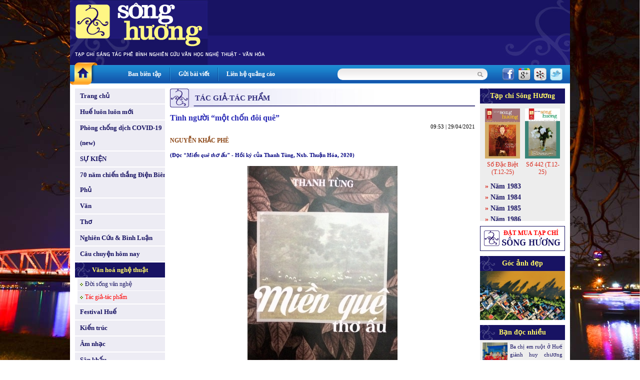

--- FILE ---
content_type: text/html
request_url: http://www.tapchisonghuong.com.vn/tin-tuc/p4/c18/n30090/Tinh-nguoi-mot-chon-doi-que.html
body_size: 16263
content:
<!DOCTYPE html PUBLIC "-//W3C//DTD XHTML 1.0 Transitional//EN" "http://www.w3.org/TR/xhtml1/DTD/xhtml1-transitional.dtd">
<html xmlns="http://www.w3.org/1999/xhtml">
<head>
<meta http-equiv="EXPIRES" content="0" />
<meta name="RESOURCE-TYPE" content="DOCUMENT" />
<meta name="DISTRIBUTION" content="GLOBAL" />
<meta name="AUTHOR" content="XuanTruongJSCDotCom" />
<meta name="KEYWORDS" content="Tạp chí Sông Hương - Diễn đàn Liên hiệp các Hội Văn học Nghệ thuật Thừa Thiên Huế">
<meta name="DESCRIPTION" content="Tạp chí Sông Hương - Diễn đàn Liên hiệp các Hội Văn học Nghệ thuật Thừa Thiên Huế">
<meta name="COPYRIGHT" content="Copyright (c) by XuanTruongJSC.com" />
<meta name="ROBOTS" content="INDEX, FOLLOW" />
<meta name="Googlebot" content="index,follow,archive">

<meta name="RATING" content="GENERAL" />
<meta name="GENERATOR" content="XuanTruongJSC.Com" />
<meta name="google-site-verification" content="_2Ey_KNY8yyCDtTHBCTX5yfpsJarX-dmbiJ2hbrfzy0" />
<meta http-equiv="Content-Type" content="text/html; charset=UTF-8" />

<title>Tình người “một chốn đôi quê” - Tạp chí Sông Hương</title>

<meta property="og:title" content="Tình người “một chốn đôi quê” - Tạp chí Sông Hương"/>
<meta property="og:url" content="" />
<meta property="og:description" content="
	NGUYỄN KHẮC PH&Ecirc; &nbsp;
	
	(Đọc &ldquo;Miền qu&ecirc; thơ ấu&rdquo; - Hồi k&yacute; của Thanh T&ugrave;ng, Nxb. Thuận H&oacute;a, 2020)&nbsp;
" />
<meta property="og:image" content="http://www.tapchisonghuong.com.vn/uploads/news/size500/news31/1/mqta-ttung-30090.jpg" />
<base href="http://www.tapchisonghuong.com.vn/">
<link rel="shortcut icon" href="http://www.tapchisonghuong.com.vn/style/images/favicon.ico" />
<link href="http://www.tapchisonghuong.com.vn/style/styles.css" rel="stylesheet" type="text/css" />
<link href="http://www.tapchisonghuong.com.vn/style/styles_common.css" rel="stylesheet" type="text/css" />

<script>
var query_string = "?main%3Dnews%26pid%3D4%26catid%3D18%26newsid%3D30090%26xtname%3DTinh-nguoi-mot-chon-doi-que",
BASE_URL = "http://www.tapchisonghuong.com.vn/",
WEB_DIR  = "",
TIME_NOW = 1768598361</script>
<script type="text/javascript" src="http://www.tapchisonghuong.com.vn/js/Library.js?v=1"></script>


<script type="text/javascript" src="http://www.tapchisonghuong.com.vn/js/jquery/jquery-1.6.3.min.js"></script>
<script type="text/javascript" src="http://www.tapchisonghuong.com.vn/js/jquery/jquery.pngFix.pack.js"></script>


<script type="text/javascript"> 
    jQuery(document).ready(function(){ 
        jQuery('.pngfix').pngFix(); 
    }); 
</script> 
<script async src="https://www.googletagmanager.com/gtag/js?id=G-1XK1HM5M0G"></script>
<script>
  window.dataLayer = window.dataLayer || [];
  function gtag(){dataLayer.push(arguments);}
  gtag('js', new Date());

  gtag('config', 'G-1XK1HM5M0G');
</script>
</head>
<body style="background:url(http://tapchisonghuong.com.vn/userfiles/images/bg/bg_body_truongtien.jpg) top center fixed; background-size: 100%;">
<div class="bg_main"><div class="header" >
<div class="header_menu">    	
<div class="HeaderAdv"></div>
<div class="clear"></div>
</div> 		   
</div>
<div class="topmn_area">
<div class="mnhome"><a href="" class="link_block"></a></div>
<div class="topmn">
<div class="tmn"><a href="ban-bien-tap.html">Ban biên tập</a></div> <div class="tmn_line">&nbsp;</div>                <div class="tmn"><a href="gui-bai-viet.html">Gửi bài viết</a></div> <div class="tmn_line">&nbsp;</div>                <div class="tmn"><a href="lien-he-quang-cao.html">Liên hệ quảng cáo</a></div>          
</div>
<div class="filter_area">
<div class="search">
<form id="frmSearch" action="tin-tuc.html" name="frmSearch" method="get">
<!--input type="hidden" name="main" value="product" /-->            
<div class="input_keyword">
<input type="text" name="keyword" value="" class="txtSearch" />
</div>
<div class="search_btn" onclick="jQuery('#frmSearch').submit()"></div>
<div class="clear"></div>
</form>
</div>
<div class="share_network">
<span><a href="http://www.facebook.com/share.php?u=http://www.tapchisonghuong.com.vn/tin-tuc/p4/c18/n30090/Tinh-nguoi-mot-chon-doi-que.html" target="_blank"><img src="http://www.tapchisonghuong.com.vn/style/images/icon_facebook.png" alt="" border="0" /></a></span>
<span><a href="https://m.google.com/app/plus/x/?v=compose&amp;content=http://www.tapchisonghuong.com.vn/tin-tuc/p4/c18/n30090/Tinh-nguoi-mot-chon-doi-que.html" target="_blank"><img src="http://www.tapchisonghuong.com.vn/style/images/icon_google.png" alt="" border="0" /></a></span>
<span><a href="http://linkhay.com/submit?url=http://www.tapchisonghuong.com.vn/tin-tuc/p4/c18/n30090/Tinh-nguoi-mot-chon-doi-que.html" target="_blank"><img src="http://www.tapchisonghuong.com.vn/style/images/icon_linkhay.png" alt="" border="0" /></a></span>
<span><a href="http://twitter.com/home?status=http://www.tapchisonghuong.com.vn/tin-tuc/p4/c18/n30090/Tinh-nguoi-mot-chon-doi-que.html" target="_blank"><img src="http://www.tapchisonghuong.com.vn/style/images/icon_twitter.png" alt="" border="0" /></a></span>
</div>
<div class="clear"></div>
</div>
<div class="clear"></div>
</div>
<div class="body_center"><script language="javascript">

function doSubmit(){	
	if (document.frmSearch.keyword.value.replace(/ /gi,'') == '') {
		alert("Từ khóa không được để trống!");
		document.frmSearch.keyword.focus();
		return false;
	}
	document.frmSearch.submit();
	return;
}

doLogin = function(){
	var pruser = jQuery('#pruser').val();	
	var prpwd = jQuery('#prpwd').val();	
	
	if(!pruser || !prpwd){		  	   
	   alert('Hãy điền đầy đủ Tên đăng nhập và mật khẩu!');
	   return false;
	}	
	
	//var waiting = '<div class="boxMember"><img src="style/images/loading.gif" border="0" alt="XuanTruongJSC" /></div>';		
	//jQuery("#ajaxLog").html(waiting);
		
	jQuery.ajax({
		type: "POST",
		url: "ajax.php?act=login",
		data: "pruser="+pruser+"&prpwd="+prpwd,
		success: function(msg) {				
			if(msg == 'err'){
				jQuery("#errLog").html('User hoặc Pass không đúng!');
				//return false;
			}
			else
			{		
				jQuery("#ajaxLog").html(msg);
			}				
		}
	});		
}

</script> 
<!--BEGIN LEFT COLUMN-->    
<div class="LeftCol">    	
<div class="leftmn marginBottom10">
<div class="pmn"><a href="" class="link_block">Trang chủ</a></div>
<div class="pmn marginTop2 "><a href="tin-tuc/p0/c1/Hue-luon-luon-moi.html" class="link_block">Huế luôn luôn mới</a></div>
<div class="pmn marginTop2 "><a href="tin-tuc/p0/c175/Phong-chong-dich-COVID-19-new.html" class="link_block">Phòng chống dịch COVID-19 (new)</a></div>
<div class="pmn marginTop2 "><a href="tin-tuc/p0/c184/SU-KIEN.html" class="link_block">SỰ KIỆN</a></div>
<div class="pmn marginTop2 "><a href="tin-tuc/p0/c186/70-nam-chien-thang-Dien-Bien-Phu.html" class="link_block">70 năm chiến thắng Điện Biên Phủ</a></div>
<div class="pmn marginTop2 "><a href="tin-tuc/p0/c5/Van.html" class="link_block">Văn</a></div>
<div class="pmn marginTop2 "><a href="tin-tuc/p0/c6/Tho.html" class="link_block">Thơ</a></div>
<div class="pmn marginTop2 "><a href="tin-tuc/p0/c7/Nghien-Cuu-Binh-Luan.html" class="link_block">Nghiên Cứu & Bình Luận</a></div>
<div class="pmn marginTop2 "><a href="tin-tuc/p0/c101/Cau-chuyen-hom-nay.html" class="link_block">Câu chuyện hôm nay</a></div>
<div class="pmn marginTop2 pmn_active"><a href="tin-tuc/p0/c4/Van-hoa-nghe-thuat.html" class="link_block">Văn hoá nghệ thuật</a></div>
<div class="cmn "><a href="tin-tuc/p4/c17/Doi-song-van-nghe.html" class="link_block">Đời sống văn nghệ</a></div>                    
<div class="cmn cmn_active"><a href="tin-tuc/p4/c18/Tac-gia-tac-pham.html" class="link_block">Tác giả-tác phẩm</a></div>                    
<div class="pmn marginTop2 "><a href="tin-tuc/p0/c38/Festival-Hue.html" class="link_block">Festival Huế</a></div>
<div class="pmn marginTop2 "><a href="tin-tuc/p0/c8/Kien-truc.html" class="link_block">Kiến trúc</a></div>
<div class="pmn marginTop2 "><a href="tin-tuc/p0/c9/Am-nhac.html" class="link_block">Âm nhạc</a></div>
<div class="pmn marginTop2 "><a href="tin-tuc/p0/c10/San-khau.html" class="link_block">Sân khấu</a></div>
<div class="pmn marginTop2 "><a href="tin-tuc/p0/c11/My-thuat.html" class="link_block">Mỹ thuật</a></div>
<div class="pmn marginTop2 "><a href="tin-tuc/p0/c36/Nhiep-anh.html" class="link_block">Nhiếp ảnh</a></div>
<div class="pmn marginTop2 "><a href="tin-tuc/p0/c37/Van-hoc-dan-gian.html" class="link_block">Văn học dân gian</a></div>
<div class="pmn marginTop2 "><a href="tin-tuc/p0/c2/Dat-va-nguoi.html" class="link_block">Đất và người</a></div>
<div class="pmn marginTop2 "><a href="tin-tuc/p0/c3/Hue-bon-phuong.html" class="link_block">Huế bốn phương</a></div>
<div class="pmn marginTop2 "><a href="tin-tuc/p0/c57/Nhin-ra-the-gioi.html" class="link_block">Nhìn ra thế giới</a></div>
<div class="pmn marginTop2 "><a href="tin-tuc/p0/c39/Nhip-cau-di-san.html" class="link_block">Nhịp cầu di sản</a></div>
<div class="pmn marginTop2 "><a href="tin-tuc/p0/c42/Trang-viet-dau-tay.html" class="link_block">Trang viết đầu tay</a></div>
<div class="pmn marginTop2 "><a href="tin-tuc/p0/c58/Trang-thieu-nhi.html" class="link_block">Trang thiếu nhi</a></div>
<div class="pmn marginTop2 "><a href="tin-tuc/p0/c107/Goc-Hoai-niem.html" class="link_block">Góc Hoài niệm</a></div>
<div class="pmn marginTop2 "><a href="tin-tuc/p0/c88/SO-DAC-BIET.html" class="link_block">SỐ ĐẶC BIỆT</a></div>
<div class="pmn marginTop2 "><a href="tin-tuc/p0/c75/CHUYEN-DE.html" class="link_block">CHUYÊN ĐỀ</a></div>
<div class="pmn marginTop2 "><a href="tin-tuc/p0/c100/Gia-sach-Song-Huong.html" class="link_block">Giá sách Sông Hương</a></div>
<div class="pmn marginTop2 "><a href="tin-tuc/p0/c146/Tac-pham-hay.html" class="link_block">Tác phẩm hay</a></div>
<div class="pmn marginTop2 "><a href="tin-tuc/p0/c187/Thong-tin-Co-quan-Doanh-nghiep.html" class="link_block">Thông tin Cơ quan - Doanh nghiệp</a></div>
<div class="pmn marginTop2 "><a href="tin-tuc/p0/c41/Tinh-Song-Huong.html" class="link_block">Tình Sông Hương</a></div>
<div class="pmn marginTop2"><a href="tac-gia.html" class="link_block">Tác giả - Tác phẩm</a></div>
</div>
<div class="leftbox">
<script language="javascript" type="text/javascript" src="http://www.tapchisonghuong.com.vn/js/musicplayer/swfobject.js"></script>
<div id="player-holder1"></div>
<script type="text/javascript">
		
            var options = {};
            options.playlistXmlPath = "uploads/media/playlist.xml?ver=1";
            
            var params = {};
            params.allowScriptAccess = "always";
            
            swfobject.embedSWF("js/musicplayer/MusicPlayerPlaylist.swf", "player-holder1", "180", "200", "9.0.0",false, options, params, {});
			
        </script>
</div>
<div class="leftbox">
<div class="leftbox_top">Giá sách Sông Hương</div>
<div class="leftbox_center"><div class="left_adv"><a href="http://tapchisonghuong.com.vn/tin-tuc/p0/c100/n34221/Tac-pham-mo-i-thang-12-2025.html" target="_blank"><img src="uploads/adv/5_2025-12_gts 01.jpg" width=180 height=250 border=0></a></div><div class="left_adv"><a href="http://tapchisonghuong.com.vn/tin-tuc/p0/c100/n34221/Tac-pham-mo-i-thang-12-2025.html" target="_blank"><img src="uploads/adv/6_2025-12_gts 02.jpg" width=180 height=250 border=0></a></div><div class="left_adv"><a href="http://tapchisonghuong.com.vn/tin-tuc/p0/c100/n34158/Tac-pham-mo-i-thang-11-2025.html" target="_blank"><img src="uploads/adv/7_2025-11_gts 01image003.jpg" width=180 height=250 border=0></a></div><div class="left_adv"><a href="http://tapchisonghuong.com.vn/tin-tuc/p0/c100/n34158/Tac-pham-mo-i-thang-11-2025.html" target="_blank"><img src="uploads/adv/8_2025-11_gts 02image001.jpg" width=180 height=250 border=0></a></div></div>
</div>
</div>
<!--END LEFT COLUMN--><script>

(function(){ try{
	
	// Ko cho chuột phải
	document.oncontextmenu = document.body.oncontextmenu = function() {return false;};	
	// Không cho bôi đen
	var css = "body {-webkit-touch-callout: none;-webkit-user-select: none;-khtml-user-select: none;-moz-user-select: none;-ms-user-select: none;user-select: none;}";
	var style = document.createElement('style');
	style.innerHTML = css;
	var head = document.head || document.getElementsByTagName('head')[0];
	head.appendChild( style );
	
	// Không cho copy
	document.oncopy = function() {return false;};
	
	// Không cho nhấn Ctrl + S
	document.onkeydown = function(e){
	if( e.keyCode == 83 || e.keyCode == 115 )
	{
		if( e.ctrlKey )
		{
			return false;
		}
	}
}; 

}catch(e){}})();


</script> 
<!--BEGIN RIGHT COLUMN-->    
<div class="CenterCol">    
<div class="boxContent">
<div class="boxTop"><div class="boxTitle">Tác giả-tác phẩm</div></div>
<div class="boxCenter">
<div class="view_news">
<div class="viewnews_title">Tình người “một chốn đôi quê”</div>
<div class="viewnews_time">09:53 | 29/04/2021</div>
<div class="viewnews_brief"><p>
<span style="color:#8b4513;">NGUYỄN KHẮC PH&Ecirc; &nbsp;</span><br />
<br />
<span style="font-size:11px;"><span style="color:#000080;">(Đọc<em> &ldquo;Miền qu&ecirc; thơ ấu&rdquo;</em> - Hồi k&yacute; của Thanh T&ugrave;ng, Nxb. Thuận H&oacute;a, 2020)&nbsp;</span></span></p>
</div>
<div class="viewnews_img">
<img src="http://www.tapchisonghuong.com.vn/uploads/news/size500/news31/1/mqta-ttung-30090.jpg" border="0" alt="Tình người “một chốn đôi quê”" />                    </div>
<div class="viewnews_imgtitle"></div>
<div class="viewnews_des"><!--table><tr><td--><p>
Nh&agrave; b&aacute;o Thanh T&ugrave;ng (T.T) sau mấy chục năm &ldquo;v&agrave;o Nam ra Bắc&rdquo; - từ người l&iacute;nh, người thầy đến nh&agrave; b&aacute;o &ldquo;tả xung hữu đột&rdquo; lo chuyện &ldquo;thi&ecirc;n hạ&rdquo; trong nhiều cương vị ở b&aacute;o Thừa Thi&ecirc;n Huế, rồi Trưởng Ban đại diện b&aacute;o Tiền Phong tại miền Trung, đến nay mới c&oacute; được những ng&agrave;y tĩnh lặng để nhớ về<em> &ldquo;Miền qu&ecirc; thơ ấu&rdquo;</em> (MQT&Acirc;) của m&igrave;nh. C&ograve;n t&ocirc;i, đọc MQT&Acirc; trong những ng&agrave;y xu&acirc;n mới, lại c&ugrave;ng cảnh &ldquo;một chốn đ&ocirc;i qu&ecirc;&rdquo;, c&oacute; kh&aacute;c chi được bạn &ldquo;dẫn&rdquo; về thăm &ldquo;chốn xưa&rdquo;, thật l&agrave; th&uacute; vị.<br />
<br />
T.T mở đầu cuốn s&aacute;ch bằng một c&acirc;u h&aacute;t quen thuộc<em> &ldquo;Qu&ecirc; hương mỗi người chỉ một&rdquo;</em> nhưng liền đ&oacute;, t&aacute;c giả cho biết m&igrave;nh thuộc loại &ldquo;c&aacute; biệt&rdquo;. Nhiều bạn đọc - kh&ocirc;ng chỉ ở Huế - đ&atilde; quen thuộc T.T qua h&agrave;ng ng&agrave;n b&agrave;i b&aacute;o, nhưng với hồi k&yacute; MQT&Acirc;, lần đầu ti&ecirc;n, anh tr&igrave;nh diện &ldquo;gốc t&iacute;ch&rdquo; mang đậm dấu ấn hai miền qu&ecirc; - Huế v&agrave; H&agrave; Tĩnh.<br />
<br />
Thực ra, trường hợp &ldquo;hai qu&ecirc;&rdquo; như T.T kh&ocirc;ng hẳn l&agrave; &ldquo;c&aacute; biệt&rdquo;, do thời kh&aacute;ng chiến chống Ph&aacute;p, sau ng&agrave;y mặt trận Huế vỡ, rất nhiều gia đ&igrave;nh ở Thừa Thi&ecirc;n Huế tản cư ra v&ugrave;ng tự do Nghệ Tĩnh. Kh&ocirc;ng &iacute;t tr&iacute; thức, c&aacute;n bộ t&ecirc;n tuổi ở B&igrave;nh Trị Thi&ecirc;n, từng sống v&agrave; học tập tại hai ng&ocirc;i trường danh tiếng Phan Đ&igrave;nh Ph&ugrave;ng, Huỳnh Th&uacute;c Kh&aacute;ng nhiều năm tr&ecirc;n v&ugrave;ng đất Nghệ Tĩnh. Trước nữa, nhiều nh&acirc;n vật lịch sử qu&ecirc; Nghệ Tĩnh th&agrave;nh danh tr&ecirc;n đất Huế như Nguyễn Du, Nguyễn C&ocirc;ng Trứ, Phan Đ&igrave;nh Ph&ugrave;ng, Phan Bội Ch&acirc;u, Phan Đăng Lưu, V&otilde; Li&ecirc;m Sơn&hellip; Nh&acirc;n đ&acirc;y, n&oacute;i &ldquo;xa đề&rdquo; một ch&uacute;t, mối quan hệ - tương hỗ giữa Huế v&agrave; Nghệ Tĩnh l&agrave; một đề t&agrave;i c&oacute; h&agrave;m lượng lịch sử - văn h&oacute;a rất đ&aacute;ng bỏ c&ocirc;ng t&igrave;m hiểu. Trong MQT&Acirc;, t&aacute;c giả đ&atilde; d&agrave;nh một chương viết về<em> &ldquo;Ph&ograve;ng Th&iacute; nghiệm số </em><em>1 ở Chu Lễ&rdquo;</em> ở thượng nguồn s&ocirc;ng Ng&agrave;n S&acirc;u (H&agrave; Tĩnh), gồm nhiều ph&ograve;ng, ban, xưởng&hellip; phục vụ y&ecirc;u cầu qu&acirc;n đội, trực thuộc Ủy ban Kh&aacute;ng chiến Li&ecirc;n Khu 4 (gọi tắt P1). Nhiều loại vũ kh&iacute; thời đầu chống Ph&aacute;p đ&atilde; được sản xuất tại đ&acirc;y. Điều th&uacute; vị l&agrave;<em> &ldquo;đứng </em><em>đầu c&aacute;c cơ sở ấy do c&aacute;c gi&aacute;o sư, nh&agrave; khoa học, tr&iacute; thức, kỹ nghệ gia, doanh nh&acirc;n nổi tiếng từ Huế ra. P1 do G.S Phạm Đ&igrave;nh &Aacute;i, tốt nghiệp cử nh&acirc;n L&yacute; - H&oacute;a Đại học Sư phạm Paris, Gi&aacute;m đốc Nha Gi&aacute;o dục Trung Bộ phụ tr&aacute;ch. Khi c&ograve;n ở Huế, G.S Phạm Đ&igrave;nh &Aacute;i ki&ecirc;m nhiệm Hiệu trưởng Trường Khải Định (Quốc học Huế)&hellip; Với th&agrave;nh t&iacute;ch c&oacute; t&iacute;nh huyền thoại n&agrave;y, P1 được Bộ Quốc ph&ograve;ng khen ngợi&hellip; Đặc biệt, Chủ tịch Hồ Ch&iacute; Minh tự tay đ&aacute;nh m&aacute;y một thư khen ngợi v&agrave; giao cho &ocirc;ng Hồ T&ugrave;ng Mậu v&agrave;o Li&ecirc;n khu 4 </em><em>trao cho G.S Phạm Đ&igrave;nh &Aacute;i&hellip;&rdquo;.</em> Chỉ ri&ecirc;ng c&acirc;u chuyện quanh P1, với một nh&agrave; văn c&oacute; t&agrave;i, c&oacute; thể viết th&agrave;nh một tiểu thuyết lịch sử th&uacute; vị!...<br />
<br />
Trong &ldquo;danh s&aacute;ch&rdquo; v&ocirc; c&ugrave;ng d&agrave;i c&oacute; mối quan hệ &ldquo;hai qu&ecirc;&rdquo; n&agrave;y, T.T quả l&agrave; một trường hợp đặc biệt. Qu&ecirc; nội - ngoại của T.T đều l&agrave; &ldquo;Huế gin&rdquo;, cũng thuộc h&agrave;ng &ldquo;danh gia vọng tộc&rdquo;. Qu&ecirc; nội ở l&agrave;ng Quy Lai b&ecirc;n bờ s&ocirc;ng Hương. L&agrave;ng Quy Lai t&ocirc;n vinh &ocirc;ng nội T.T l&agrave; cụ Phạm Hữu Chuẩn l&agrave;m ti&ecirc;n chỉ. Sinh thời, &ocirc;ng được triều đ&igrave;nh phong tước Hồng L&ocirc; Tự Khanh. Nh&agrave; thờ tại l&agrave;ng Quy Lai đ&atilde; được tr&ugrave;ng tu, c&ograve;n giữ được ho&agrave;nh phi, c&acirc;u đối được c&aacute;c bạn đồng m&ocirc;n v&agrave; d&acirc;n l&agrave;ng d&acirc;ng tặng v&agrave;o m&ugrave;a Xu&acirc;n Đinh Sửu (1937)&hellip; Th&acirc;n mẫu T.T xuất th&acirc;n trong một gia đ&igrave;nh Ho&agrave;ng tộc, d&ograve;ng Thọ Xu&acirc;n Vương (em kế vua Thiệu Trị). &Ocirc;ng ngoại của T.T l&agrave; Nguyễn Ph&uacute;c Ưng Khương. T.T đ&atilde; viết về &ocirc;ng ngoại<em> &ldquo;một nh&acirc;n vật tương đối đặc biệt&rdquo;</em> như sau:<br />
<br />
<em>&ldquo;Lần đầu ti&ecirc;n trong lịch sử, t&ocirc;i thấy c&oacute; một &ocirc;ng tri huyện, xuất th&acirc;n Ho&agrave;ng tộc, nhưng suốt đời l&agrave;m quan kh&ocirc;ng cất nổi một căn nh&agrave;, m&agrave; ở nhờ trong từ đường gia tộc (ở đường Đinh C&ocirc;ng Tr&aacute;ng) hoặc ở nhờ nh&agrave; b&ecirc;n vợ (Từ đường họ Ng&ocirc;, ở dốc Bến Ngự)&hellip; &Ocirc;ng ngoại l&agrave; ấm sinh Quốc Tử Gi&aacute;m, đậu cử nh&acirc;n Nho học, học th&ecirc;m trường T&acirc;y, đậu Primaire. Triều đ&igrave;nh bổ l&agrave;m tri huyện nhiều nơi. Ở đ&acirc;u &ocirc;ng cũng ngang t&agrave;ng, gh&eacute;t bọn cường h&agrave;o dưới trướng, b&ecirc;nh vực d&acirc;n ngh&egrave;o&hellip; Hồi l&agrave;m tri huyện Do Linh (Quảng Trị), c&oacute; lần &ocirc;ng cầm ba toong đuổi một t&ecirc;n ch&aacute;nh tổng ra khỏi huyện đường khi hắn mang của đ&uacute;t l&oacute;t đến mua chuộc &ocirc;ng xử sai lệch một vụ &aacute;n&hellip;&rdquo;. </em><br />
<br />
Một người l&agrave;m quan như thế kh&ocirc;ng x&acirc;y được t&ograve;a ngang d&atilde;y dọc nhưng đ&atilde; để lại cho con ch&aacute;u thứ t&agrave;i sản qu&yacute; hơn v&agrave;ng: đ&oacute; l&agrave; nh&acirc;n c&aacute;ch, l&agrave; l&ograve;ng tự trọng của một con người; cũng c&oacute; thể n&oacute;i th&ecirc;m rằng: t&agrave;i sản v&ocirc; gi&aacute; đ&oacute; l&agrave; vẻ đẹp tinh thần của những người con miền đất n&uacute;i Ngự s&ocirc;ng Hương! Ch&iacute;nh v&igrave; thế, mấy b&agrave; d&igrave; cũng như song th&acirc;n của T.T sau C&aacute;ch mạng Th&aacute;ng 8 đ&atilde; bỏ lại cuộc sống y&ecirc;n ấm ở Huế, ra Bắc tham gia kh&aacute;ng chiến, khi Ph&aacute;p trở lại x&acirc;m chiếm Huế. Cũng kh&ocirc;ng phải ngẫu nhi&ecirc;n mấy c&ocirc; g&aacute;i Huế m&agrave; T.T gọi bằng &ldquo;d&igrave;&rdquo; đ&oacute;, của hồi m&ocirc;n chẳng bao nhi&ecirc;u, lại c&oacute; bạn đời l&agrave; những c&aacute;n bộ thuộc loại VIP, giữ những chức vụ cao. B&aacute;c Nguyễn Văn Tấn chồng d&igrave; Hiền l&agrave; Gi&aacute;m đốc T&agrave;i ch&iacute;nh Trung Bộ; b&aacute;c Trần Đường, chồng d&igrave; Trực &ldquo;b&aacute;m trụ&rdquo; ng&agrave;nh c&ocirc;ng an những năm gian kh&oacute; nhất suốt từ sau 1945 cho đến sau 1954, về hưu với h&agrave;m đại t&aacute;; d&igrave; Th&agrave;nh, ra Bắc sau, do 1945 - 1946 c&ograve;n theo học Trường Đồng Kh&aacute;nh, tham gia phong tr&agrave;o học sinh Thuận H&oacute;a, từng bị địch bắt giam, khi l&ecirc;n chiến khu c&ugrave;ng c&ocirc;ng t&aacute;c với &ocirc;ng Đặng Thanh (t&aacute;c giả một số tiểu thuyết t&igrave;nh b&aacute;o) v&agrave; &ocirc;ng Bảy Khi&ecirc;m&hellip;, sau ra Bắc trở th&agrave;nh c&ocirc; gi&aacute;o dạy đại học; chồng d&igrave; l&agrave; Nh&agrave; gi&aacute;o Nh&acirc;n d&acirc;n, GS-TS Phan Hữu Dật, Hiệu trưởng Đại học Tổng hợp H&agrave; Nội (thời chống Ph&aacute;p, thầy l&agrave; gi&aacute;o vi&ecirc;n Trường Nguyễn Ch&iacute; Diểu ở Thừa Thi&ecirc;n). Th&acirc;n phụ của T.T, cũng l&agrave; một nh&acirc;n vật nổi tiếng: NGƯT Phạm Hữu Quế, chiến sĩ thi đua số 1 to&agrave;n quốc ng&agrave;nh gi&aacute;o dục năm 1952; &ocirc;ng c&ograve;n l&agrave; một người đa t&agrave;i, sử dụng th&agrave;nh thạo nhiều loại nhạc cụ, chơi nhiều m&ocirc;n thể thao, đ&atilde; x&acirc;y dựng n&ecirc;n nhiều ng&ocirc;i trường l&agrave; điển h&igrave;nh ti&ecirc;n tiến&hellip; &Ocirc;ng Phan Cảnh Kế (b&iacute; danh Nguyễn Thiện), chồng d&igrave; Dung, từng l&agrave; Th&agrave;nh ủy vi&ecirc;n Huế từ những năm đầy gian kh&oacute; đầu thập kỷ 60 thế kỷ trước, đ&atilde; hy sinh trong Tết Mậu Th&acirc;n 1968, khi qu&acirc;n Mỹ phản k&iacute;ch, lực lượng ta phải r&uacute;t l&ecirc;n chiến khu&hellip; Trong đại gia đ&igrave;nh n&agrave;y c&ograve;n c&oacute; d&igrave; Th&aacute;i Trạch (d&igrave; Dư) v&agrave; một người ch&aacute;u l&acirc;m nạn ngay tại Từ đường ngoại tộc ở đầu cầu Bến Ngự khi qu&acirc;n giải ph&oacute;ng b&aacute;m trụ ở đ&acirc;y&hellip;<br />
<br />
Ở giữa t&acirc;m điểm biến động thời cuộc lớn lao sau C&aacute;ch mạng Th&aacute;ng 8, nhiều gia đ&igrave;nh ở Huế, do những cơ duy&ecirc;n kh&aacute;c nhau, anh chị em con ch&aacute;u người b&ecirc;n n&agrave;y, kẻ b&ecirc;n kia chiến tuyến. Gia đ&igrave;nh b&ecirc;n ngoại của T.T cũng vậy; c&oacute; điều, nhờ c&oacute; &ldquo;t&agrave;i sản qu&yacute; hơn v&agrave;ng&rdquo; th&acirc;n phụ để lại, cậu Bửu Thu của T.T thời thuộc Ph&aacute;p l&agrave;m c&ocirc;ng chức T&ograve;a Sứ, sau 1945 chuyển sang cơ quan T&agrave;i Ch&iacute;nh Trung Bộ, nhưng năm 1947 về Huế ăn Tết rồi v&ocirc; S&agrave;i G&ograve;n cũng chỉ l&agrave;m chuy&ecirc;n vi&ecirc;n T&agrave;i ch&iacute;nh, nghĩa l&agrave; giữ trọn phẩm gi&aacute; một con người lương thiện. Vậy n&ecirc;n &ocirc;ng vẫn sống đ&agrave;ng ho&agrave;ng khi qu&acirc;n giải ph&oacute;ng tiến về S&agrave;i G&ograve;n. T.T viết:<em> &ldquo;Th&aacute;ng </em><em>5/1975, khi t&ocirc;i v&agrave;o S&agrave;i G&ograve;n, cậu vẫn ng&agrave;y ng&agrave;y &ldquo;s&aacute;ng v&aacute;c &ocirc; đi, tối v&aacute;c &ocirc; về&rdquo;. Từ nh&agrave; đến c&ocirc;ng sở khoảng 3km, ng&agrave;y n&agrave;o cậu cũng đi bộ trong trang phục quần T&acirc;y, &aacute;o sơ mi trắng c&oacute; thắt caravat, ch&acirc;n đi gi&agrave;y đen, tay cầm &ocirc; che mưa nắng&hellip;&rdquo;. </em><br />
<br />
V&agrave; kh&ocirc;ng chỉ cậu Bửu Thu, trong gia đ&igrave;nh b&ecirc;n ngoại của T.T c&ograve;n c&oacute; b&agrave; d&igrave; v&agrave; mấy người ch&aacute;u sống ở miền Nam sau 1954 hoặc lập nghiệp ở trời T&acirc;y,<em> &ldquo;chị </em><em>em, anh em bất đồng ch&iacute;nh kiến l&agrave; chuyện thường t&igrave;nh&hellip; Cũng may, từ ng&agrave;y đất nước mở cửa, đổi mới, c&aacute;ch nh&igrave;n nhận từng vấn đề của &ldquo;hai b&ecirc;n&rdquo; dần dần bắt gặp nhau ở từng phương diện v&agrave; trở lại sự gần gũi th&acirc;n thiết như xưa.&rdquo;</em> T.T đ&atilde; viết như thế, nhưng c&oacute; lẽ anh chị em &ldquo;hai b&ecirc;n trở lại sự gần gũi&rdquo; kh&ocirc;ng chỉ nhờ &ldquo;đổi mới c&aacute;ch nh&igrave;n nhận&rdquo; m&agrave; c&ograve;n do c&aacute;c th&agrave;nh vi&ecirc;n của gia tộc, d&ugrave; ở ch&acirc;n trời n&agrave;o cũng biết g&igrave;n giữ b&aacute;u vật của &ocirc;ng cha để lại. Đ&uacute;ng như T.T đ&atilde; viết:<em> &ldquo;D&ugrave; ở đ&acirc;u, l&agrave;m việc g&igrave;, t&ocirc;i vẫn &ldquo;giữ lấy lề, g&igrave;n giữ gia phong, giữ truyền thống v&agrave; đ&ocirc;i khi c&oacute; &iacute;t nhiều niềm ki&ecirc;u h&atilde;nh của &ldquo;người kinh đ&ocirc; cũ&rdquo;&hellip;&rdquo;. </em><br />
<br />
Trong MQT&Acirc;, t&aacute;c giả d&agrave;nh phần lớn số trang cho miền qu&ecirc; thứ hai một thời đ&atilde; xa; tuy vậy, chỉ qua những trang ph&aacute;c họa ch&acirc;n dung một số th&agrave;nh vi&ecirc;n trong gia tộc nội ngoại của m&igrave;nh ở Huế, ch&uacute;ng ta hiểu th&ecirc;m v&ugrave;ng đất Cố Đ&ocirc; đ&acirc;u chỉ c&oacute; c&aacute;c bậc đế vương v&agrave; những danh nh&acirc;n, &ldquo;kỳ nữ&rsquo;, m&agrave; c&ograve;n một lớp người thầm lặng, thường l&agrave; ở &ldquo;hậu trường&rdquo; hoặc l&agrave; trong g&oacute;c khuất c&aacute;c sự kiện lớn, nhưng ch&iacute;nh họ lại l&agrave; động lực l&agrave;m n&ecirc;n lịch sử, l&agrave; nơi lưu truyền những vẻ đẹp Huế, t&iacute;nh c&aacute;ch Huế đ&atilde; được tiền nh&acirc;n v&agrave; tạo h&oacute;a hun đ&uacute;c n&ecirc;n qua biết bao thăng trầm, thử th&aacute;ch&hellip;<br />
<br />
*<br />
Trong thế hệ &ldquo;người Nghệ gốc Huế&rdquo;, T.T đặc biệt hơn, kh&ocirc;ng chỉ v&igrave; cả 5 chị em đều sinh ra v&agrave; lớn l&ecirc;n tại Đức Thọ (H&agrave; Tĩnh), m&atilde;i sau 1975 mới hồi hương; m&agrave; v&igrave; miền qu&ecirc; thứ hai ấy đ&atilde; để lại những dấu ấn s&acirc;u đậm trong l&ograve;ng anh, được thể hiện qua nhiều trang viết thật sinh động, chi tiết trong MQT&Acirc; đến mức những c&acirc;y b&uacute;t qu&ecirc; Đức Thọ cũng phải&hellip; ch&agrave;o thua!<br />
<br />
Do th&acirc;n phụ của T.T c&ocirc;ng t&aacute;c tại Sở B&igrave;nh d&acirc;n học vụ Trung Bộ, n&ecirc;n sau C&aacute;ch mạng Th&aacute;ng 8, sơ t&aacute;n ra Li&ecirc;n khu 4 phải theo cơ quan ở nhiều nơi, m&atilde;i đến th&aacute;ng 9/1949, khi được chuyển l&agrave;m gi&aacute;o vi&ecirc;n Trường Phan Đ&igrave;nh Ph&ugrave;ng, rồi sau đ&oacute; đảm nhiệm nhiều cương vị kh&aacute;c như Hiệu trưởng Trường Li&ecirc;n Bồng quy tụ học sinh 5 x&atilde; v&ugrave;ng Thượng Đức hay Trưởng Ph&ograve;ng Gi&aacute;o dục huyện Đức Thọ&hellip;, 5 anh chị em của T.T đều được sinh ra v&agrave; lớn l&ecirc;n b&ecirc;n s&ocirc;ng La - Ng&agrave;n S&acirc;u, chủ yếu &ldquo;b&aacute;m trụ: ở x&atilde; Đức Bồng, c&oacute; chợ Bộng l&agrave; một trung t&acirc;m thương mại, một chợ đầu mối của cả một v&ugrave;ng thượng lưu s&ocirc;ng La.<br />
<br />
Gần ba chục năm tắm gội nước s&ocirc;ng La, ở tuổi gần thất thập, d&ograve;ng k&yacute; ức tuổi thơ T.T lần đầu được dịp sống dậy, chảy tr&agrave;n qua hơn 20 chương s&aacute;ch MQT&Acirc;. Điều th&uacute; vị của MQT&Acirc; so với kh&ocirc;ng &iacute;t hồi k&yacute; kh&aacute;c l&agrave; T.T chỉ ghi lại những điều thật gần gũi, nhỏ b&eacute; nữa, diễn ra quanh m&igrave;nh; kh&ocirc;ng c&oacute; c&aacute;c sự kiện lớn, kh&ocirc;ng c&oacute; chiến c&ocirc;ng m&agrave; cũng &iacute;t chuyện đau thương. V&igrave; thế, đọc những trang hồi k&yacute; của T.T, ch&uacute;ng ta như được sống trong c&aacute;i n&ocirc;i nu&ocirc;i dưỡng t&acirc;m hồn con người tuổi ấu thơ; đ&oacute; cũng l&agrave; cội nguồn văn h&oacute;a của một v&ugrave;ng đất.<br />
<br />
Đủ thứ chuyện trong MQT&Acirc;; &ldquo;nhỏ b&eacute;&rdquo; như việc &ldquo;nhổ t&oacute;c bạc&rdquo;, T.T cũng c&oacute; kỷ niệm thật vui; kh&ocirc;ng phải nhổ cho c&aacute;c cụ, m&agrave; cho c&aacute;c b&agrave; b&aacute;n h&agrave;ng x&eacute;n c&ugrave;ng mẹ T.T tại chợ Bộng chỉ mới khoảng tr&ecirc;n dưới 40 tuổi; nhổ được 10 sợi th&igrave; được thưởng 5 xu; nhưng khi T.T bị hai thằng bạn xui dại nhổ t&oacute;c c&ograve;n đen, khiến c&aacute;c b&agrave; k&ecirc;u đau cho &ldquo;giải nghệ&rdquo; sớm! Chuyện c&aacute;c b&agrave; &ldquo;gội đầu tập thể&rdquo; th&igrave; quả l&agrave; độc đ&aacute;o. <em>&ldquo;Giống như c&aacute;c c&ocirc; g&aacute;i Th&aacute;i rủ nhau ra suối tắm ti&ecirc;n, gội đầu cũng phải c&oacute; bạn mới vui. C&aacute;c b&agrave; thường rủ nhau &ldquo;trưa ni vo tr&ocirc;ốc h&egrave;!&rdquo; Nh&agrave; b&agrave; Do&aacute;n c&oacute; c&aacute;i thau đồng, nh&agrave; t&ocirc;i c&oacute; c&aacute;i thau tr&aacute;ng men được huy động đựng nước nấu bồ kết. C&aacute;c b&agrave; thường sai t&ocirc;i chui h&agrave;ng r&agrave;o qua nh&agrave; &ocirc;ng H&agrave;n Ấm tr&egrave;o h&aacute;i l&aacute; bưởi v&agrave; xin l&aacute; chanh, l&aacute; sả&hellip; B&agrave; n&agrave;y gội rồi chải t&oacute;c cho b&agrave; kia, chia l&agrave;m hai ca&hellip; Gặp b&agrave; n&agrave;o t&oacute;c d&agrave;i th&igrave; bọn trẻ ch&uacute;ng t&ocirc;i phải phụ việc dội nước v&agrave; đỡ t&oacute;c để khỏi bị vướng xuống đất&hellip;&rdquo;. </em><br />
<br />
T.T d&agrave;nh đến gần chục trang viết chuyện gội đầu của c&aacute;c b&agrave;. Kể cũng phải v&igrave;<em> &ldquo;h&agrave;m răng m&aacute;i t&oacute;c l&agrave; v&oacute;c con người&rdquo;</em>, lại gắn với cảnh sắc hoa bưởi nở trắng vườn ng&agrave;y Xu&acirc;n v&agrave;<em> &ldquo;những nồi nước sực nức </em><em>hương liệu thi&ecirc;n nhi&ecirc;n&rdquo;</em>, rồi cảnh chị Chi c&oacute; m&aacute;i t&oacute;c vừa d&agrave;y, vừa d&agrave;i đến mức khi chị gội đầu, bọn trẻ <em>&ldquo;h&egrave; v&ocirc; tranh nhau đứa th&igrave; phụ dội nước, đứa th&igrave; đỡ t&oacute;c tr&ocirc;ng giống như b&acirc;y giờ hai đứa trẻ n&acirc;ng v&aacute;y cưới cho c&ocirc; d&acirc;u&hellip;&rdquo;</em>. Cũng đề t&agrave;i n&agrave;y, T.T viết b&agrave;i <em>&ldquo;Miền g&aacute;i đẹp&rdquo;</em> v&agrave; thử đi t&igrave;m lời giải v&igrave; sao con g&aacute;i miền trung du như Hương Sơn, Đức Thọ được nhiều ch&agrave;ng trai khen l&agrave; đẹp.<em> &ldquo;T&ocirc;i th&iacute;ch c&aacute;i đẹp lặn v&agrave;o trong , c&aacute;i đẹp bền vững, bất biến, kiểu như nhờ c&oacute; gạo trắng nước trong m&agrave; da em trắng, vị ngọt </em><em>ph&ugrave; sa n&ecirc;n m&aacute; em hồng&hellip;&rdquo;</em>. Điều T.T viết, c&aacute;c nh&agrave; nghi&ecirc;n cứu thời thượng h&ocirc;m nay gọi l&agrave; &ldquo;sinh th&aacute;i học&rdquo;. C&aacute;i đẹp miền qu&ecirc; từng nu&ocirc;i dưỡng tuổi thơ chị em T.T c&ograve;n l&agrave; văn h&oacute;a. C&oacute; lẽ nhiều người sẽ bất ngờ khi biết ở v&ugrave;ng qu&ecirc; b&ecirc;n s&ocirc;ng Ng&agrave;n S&acirc;u xa thị th&agrave;nh thời gian kh&oacute; lại c&oacute; sinh hoạt văn h&oacute;a phong ph&uacute; như thế. X&oacute;m Lạc Phong c&oacute; cả một đội tuồng. <em>&ldquo;Hồi đ&oacute; ở Đức Thọ c&oacute; ba người h&aacute;t tuồng hay nhất l&agrave; &ocirc;ng O&aacute;nh, &ocirc;ng Thiệu ở Đức Giang v&agrave; &ocirc;ng L&yacute; Hanh ở Đức T&acirc;n&hellip; &Ocirc;ng n&agrave;y về giao lưu v&agrave; l&agrave;m diễn vi&ecirc;n cho đội tuồng của &ocirc;ng kia&hellip;&rdquo;</em>. &Ocirc;ng O&aacute;nh c&ograve;n l&agrave; người sưu tầm, chỉnh sửa c&aacute;c vở tuồng cổ, đồng thời l&agrave;m đạo diễn v&agrave; cũng l&agrave; mạnh thường qu&acirc;n. &Ocirc;ng c&ograve;n biết ch&uacute; trọng việc quảng b&aacute; - ng&agrave;y nay gọi l&agrave; &ldquo;PR&rdquo; cho vở diễn.<em> &ldquo;Trước buổi diễn v&agrave;i ng&agrave;y, </em><em>&ocirc;ng cho người đi d&aacute;n &aacute;p ph&iacute;ch khắp nơi&hellip; Chiều chiều th&igrave; cho diễn vi&ecirc;n h&oacute;a trang, trang phục v&agrave;o vai đi diễu h&agrave;nh&hellip; Bọn trẻ ch&uacute;ng t&ocirc;i n&aacute;o nức chạy theo&hellip;&rdquo;. </em><br />
<br />
Điều th&uacute; vị l&agrave; &ocirc;ng O&aacute;nh diễn tuồng chỉ l&agrave; một c&aacute;ch chơi. &Ocirc;ng l&agrave; c&aacute;n bộ l&acirc;m nghiệp; cũng như &ldquo;&Ocirc;ng Ngụ bắt b&egrave;&rdquo; l&agrave; nh&acirc;n vi&ecirc;n trạm thủy l&acirc;m c&oacute; t&agrave;i h&aacute;t tuồng<em> &ldquo;th&iacute;ch hợp với những vai tướng, so&aacute;i h&ocirc; h&eacute;t mạnh tay mạnh ch&acirc;n, m&uacute;a v&otilde; đẹp&rdquo;;</em> v&agrave; như<em> &ldquo;thầy Quỵ m&ecirc; nhạc, chơi c&aacute;c loại đ&agrave;n cổ kh&aacute; hay&hellip; L&acirc;u l&acirc;u thầy lại tổ chức một buổi h&ograve;a nhạc tại nh&agrave;&hellip;&rdquo;. </em><br />
<br />
Chất &ldquo;văn h&oacute;a&rdquo; nơi v&ugrave;ng qu&ecirc; c&oacute; thể gọi l&agrave; heo h&uacute;t ấy kh&ocirc;ng chỉ biểu hiện ở những diễn vi&ecirc;n &ldquo;nghiệp dư&rdquo; say m&ecirc; đ&agrave;n h&aacute;t m&agrave; thấm nhuần v&agrave;o mọi nếp sống; đ&acirc;u chỉ c&oacute; cảnh &ldquo;gội đầu tập thể&rdquo; m&agrave; cả trong c&ocirc;ng việc bu&ocirc;n b&aacute;n kinh doanh ở tổ hợp t&aacute;c may, rồi mở Nh&agrave; thuốc y học d&acirc;n tộc&hellip; Đến &ocirc;ng B&agrave;i cắt t&oacute;c cũng l&agrave;m trọng t&agrave;i đ&aacute; b&oacute;ng v&agrave; h&aacute;t song ca với đứa ch&aacute;u l&uacute;c x&oacute;m tổ chức văn nghệ&hellip;<br />
<br />
*<br />
Sau ng&agrave;y đất nước thống nhất, gia đ&igrave;nh T.T mới trở về &ldquo;cố hương&rdquo;; ri&ecirc;ng T.T, lần đầu được đặt ch&acirc;n l&ecirc;n đất Huế khi đang l&agrave; anh &ldquo;l&iacute;nh Cụ Hồ&rdquo;, đ&uacute;ng 1 th&aacute;ng sau ng&agrave;y giải ph&oacute;ng Huế.<em> &ldquo;Ng&agrave;y 26/4/1975 l&agrave; một ng&agrave;y đặc biệt của cuộc đời t&ocirc;i. Tr&ecirc;n đường v&agrave;o Nam, đơn vị t&ocirc;i dừng lại ở Binh trạm Ph&uacute; B&agrave;i&hellip;&rdquo;. </em>Trong khi chờ xe đi tiếp, T.T được ph&eacute;p l&ecirc;n Huế t&igrave;m thăm nh&agrave;. S&aacute;ch b&aacute;o đ&atilde; thuật chuyện nhiều c&aacute;n bộ miền Nam tập kết trở lại qu&ecirc; hương sau hai chục năm xa c&aacute;ch đ&atilde; gặp kh&ocirc;ng &iacute;t &ldquo;trục trặc&rdquo;, dở cười dở kh&oacute;c. Thế m&agrave; ch&agrave;ng l&iacute;nh trẻ T.T c&oacute; lẽ mới chỉ biết Huế qua trang s&aacute;ch l&uacute;c c&ograve;n ngồi tr&ecirc;n ghế đại học ở miền Bắc, nay đặt ch&acirc;n l&ecirc;n v&ugrave;ng đất mấy chục năm thuộc thể chế kh&aacute;c ở b&ecirc;n kia vết đau chia cắt Hiền Lương, cũng gần như l&agrave; đến một &ldquo;h&agrave;nh tinh&rdquo; xa lạ, đ&atilde; dễ d&agrave;ng t&igrave;m ngay ra nh&agrave; b&ecirc;n nội ở Gia Hội, nh&agrave; b&agrave; ngoại gần chợ Bến Ngự! T.T l&yacute; giải nguy&ecirc;n do l&agrave;<em> &ldquo;Ba t&ocirc;i khai b&aacute;o l&yacute; lịch rất r&otilde; r&agrave;ng v&agrave; trung thực, d&ugrave; c&oacute; bị ảnh hưởng đến c&aacute;i m&agrave; người ta gọi l&agrave; c&ocirc;ng danh&hellip;&rdquo;. </em>C&oacute; lẽ cần bổ sung th&ecirc;m: Th&acirc;n phụ T.T trung thực v&igrave; biết &ldquo;<em>g&igrave;n giữ gia phong, giữ truyền thống</em>&rdquo; của một người con xứ Huế; v&agrave; đ&oacute; cũng ch&iacute;nh l&agrave; cội nguồn tạo n&ecirc;n sức đề kh&aacute;ng để Gia Hội v&agrave; Bến Ngự vẫn giữ được h&igrave;nh b&oacute;ng xưa, b&agrave; con ở đ&oacute; vẫn kh&ocirc;ng qu&ecirc;n &ldquo;người xưa&rdquo;, d&ugrave; đ&atilde; trải qua bao cuộc &ldquo;bể d&acirc;u&rdquo;&hellip;<br />
<br />
Trong lớp người &ldquo;một chốn đ&ocirc;i qu&ecirc;&rdquo; như T.T, c&oacute; một nh&acirc;n vật m&agrave; T.T gọi l&agrave; &ldquo;Người mắc nợ s&ocirc;ng Hương&rdquo; trong b&agrave;i viết đăng Tạp ch&iacute; S&ocirc;ng Hương tr&ograve;n 20 năm trước (4/2001). Đ&oacute; l&agrave; TSKH Hồ Ngọc Ph&uacute;, Gi&aacute;m đốc Sở Thủy lợi B&igrave;nh Trị Thi&ecirc;n. Những trang cuối MQT&Acirc;, t&aacute;c giả đ&atilde; kể lại, trong lễ mừng thọ th&acirc;n phụ m&igrave;nh 84 tuổi, cụ Phạm Hữu Quế kh&ocirc;ng giới thiệu Hồ Ngọc Ph&uacute; với nhiều chức danh, học vị danh gi&aacute;, m&agrave; th&acirc;n mật n&oacute;i rằng: Đ&acirc;y l&agrave; học tr&ograve; của m&igrave;nh từ cấp 1, cấp 2 Đức Thọ, nay đ&atilde; hơn 60 tuổi, nhưng chưa về hưu được v&igrave; hồ nước Tả Trạch chưa được khởi c&ocirc;ng&hellip; C&ograve;n &ldquo;tr&ograve; Ph&uacute;&rdquo; 65 tuổi th&igrave; ca ngợi<em> &ldquo;người thầy đầu ti&ecirc;n&rdquo;</em> như l&agrave; một thần tượng,<em> &ldquo;một người thầy sống thanh bạch, lạc quan v&agrave; rất đỗi tin y&ecirc;u, rất đỗi tự h&agrave;o về c&aacute;c thế hệ học sinh của m&igrave;nh&hellip;&rdquo;. </em>Hơn nửa thế kỷ qua m&agrave; thầy tr&ograve; vẫn th&acirc;n thiết, gắn b&oacute; như xưa. D&ugrave; đ&atilde; trở về b&ecirc;n s&ocirc;ng Hương qu&ecirc; mẹ, k&yacute; ức những th&aacute;ng năm uống nước s&ocirc;ng La vẫn dạt d&agrave;o trong t&acirc;m hồn thầy v&agrave; tr&ograve;&hellip;<br />
<br />
Tiến sĩ l&yacute; luận văn học Nguyễn Đức Mậu đ&atilde; viết về MQT&Acirc; như sau:<em> &ldquo;Bạn đọc sẽ thấy ở hồi k&yacute; n&agrave;y ngo&agrave;i t&igrave;nh cảm s&acirc;u nặng, sự hồi tưởng &iacute;t nhiều c&oacute; t&iacute;nh khảo cứu, c&ograve;n chứa đầy cảm x&uacute;c nh&acirc;n văn phong ph&uacute;&hellip; Những c&aacute;i đời thường lưu lại được trong k&yacute; ức l&agrave; những c&aacute;i nu&ocirc;i dưỡng đời sống văn h&oacute;a mỗi người&hellip;&rdquo;.</em> V&agrave; như thế, người c&oacute; duy&ecirc;n hai qu&ecirc; như T.T, từ vốn sống, kiến thức đến t&acirc;m hồn đều phong ph&uacute;; cũng c&oacute; thể h&igrave;nh dung nh&agrave; b&aacute;o T.T như được chắp c&aacute;nh để c&oacute; thể cống hiến nhiều hơn cho đời. MQT&Acirc; mới chỉ l&agrave; Tập I, được biết T.T đ&atilde; ho&agrave;n th&agrave;nh bản thảo 2 tập tiếp theo l&agrave;<em> &ldquo;Vẫn xanh m&agrave;u l&iacute;nh&rdquo;</em> v&agrave; <em>&ldquo;Đường đời lắm nẻo&rdquo;</em> viết về thời trong qu&acirc;n ngũ v&agrave; những gian nan, những thử th&aacute;ch đối với những nh&agrave; b&aacute;o ch&acirc;n ch&iacute;nh.<br />
<br />
N.K.P &nbsp;<br />
(SHSDB40/03-2021)<br />
<br />
<br />
<br />
&nbsp;</p>
<p>
&nbsp;</p>
<!--/td></tr></table--></div>
<div class="viewnews_next">Các bài mới</div>
<div class="news_item_other"><a href="tin-tuc/p4/c18/n34251/Thom-tu-noi-dau-hay-la-buon-nhu-hanh-phuc.html">Thơm từ nỗi đau hay là buồn như hạnh phúc</a> (31/12/2025)</div>
<div class="news_item_other"><a href="tin-tuc/p4/c18/n34234/Doc-tho-Banh-The-Doan.html">Đọc thơ Bành Thế Đoàn</a> (26/12/2025)</div>
<div class="news_item_other"><a href="tin-tuc/p4/c18/n34210/Loi-dau-sach-tac-pham-Dat-me-cua-nha-van-Tran-Bao-Dinh.html">‘Lời đầu sách’ tác phẩm ‘Đất mẹ’ của nhà văn Trần Bảo Định</a> (19/12/2025)</div>
<div class="news_item_other"><a href="tin-tuc/p4/c18/n34161/Tu-nghe-thuat-cam-nhan-hoi-hoa-den-hieu-biet-dia-ly-van-hoa-lich-su-va-con-nguoi.html">Từ nghệ thuật cảm nhận hội họa đến hiểu biết địa lý, văn hóa, lịch sử và con người</a> (01/12/2025)</div>
<div class="news_item_other"><a href="tin-tuc/p4/c18/n34128/Nguoi-gieo-chu-hoai-vong-khai-dan-tri.html">&quot;Người gieo chữ&quot;: hoài vọng khai dân trí</a> (20/11/2025)</div>
<div class="news_item_other"><a href="tin-tuc/p4/c18/n34089/Troi-tren-dong-ky-uc-len-men.html">Trôi trên dòng ký ức lên men</a> (07/11/2025)</div>
<div class="news_item_other"><a href="tin-tuc/p4/c18/n34021/Tho-Lam-Thi-My-Da-tu-thoi-chien-den-thoi-hau-chien.html">Thơ Lâm Thị Mỹ Dạ từ thời chiến đến thời hậu chiến</a> (20/10/2025)</div>
<div class="news_item_other"><a href="tin-tuc/p4/c18/n34003/Can-cuoc-luc-bat-doi.html">Căn cước lục bát đời</a> (14/10/2025)</div>
<div class="news_item_other"><a href="tin-tuc/p4/c18/n33990/Giac-mo-day-mot-ganh.html">Giấc mơ đầy một gánh</a> (06/10/2025)</div>
<div class="news_item_other"><a href="tin-tuc/p4/c18/n33941/Bon-bai-tho-xuan-cua-Pham-Phu-Thu-viet-ve-Hue.html">Bốn bài thơ xuân của Phạm Phú Thứ viết về Huế</a> (17/09/2025)</div>
<div class="viewnews_next marginTop10">Các bài đã đăng</div>
<div class="news_item_other"><a href="tin-tuc/p4/c18/n30070/Co-do-Hue-Dau-an-thoi-gian.html">Cố đô Huế - Dấu ấn thời gian</a> (20/04/2021)</div>
<div class="news_item_other"><a href="tin-tuc/p4/c18/n30012/Doc-lai-Thoi-xa-vang-cua-Le-Luu.html">Đọc lại &quot;Thời xa vắng&quot; của Lê Lựu (*)</a> (26/03/2021)</div>
<div class="news_item_other"><a href="tin-tuc/p4/c18/n29992/Ngay-hoi-tho.html">Ngày hội thơ</a> (19/03/2021)</div>
<div class="news_item_other"><a href="tin-tuc/p4/c18/n29968/Thuc-ben-dong-song-mot-bo.html">Thức bên dòng sông một bờ (*)</a> (12/03/2021)</div>
<div class="news_item_other"><a href="tin-tuc/p4/c18/n29955/Nghi-ve-tap-truyen-ngan-Thang-bay-khong-mua.html">Nghĩ về tập truyện ngắn &quot;Tháng bảy không mưa&quot;(*)</a> (04/03/2021)</div>
<div class="news_item_other"><a href="tin-tuc/p4/c18/n29908/Co-mot-van-phong-Ho-Chi-Minh-trong-50-nam-su-nghiep-viet.html">Có một văn phong Hồ Chí Minh trong 50 năm sự nghiệp viết</a> (12/02/2021)</div>
<div class="news_item_other"><a href="tin-tuc/p4/c18/n29896/Thuong-hoai-thuong-huy-coi-tam-tu-ben-goc-troi-da-xuoc.html">Thương hoài thương hủy - cõi tâm tư “bên góc trời đã xước”</a> (08/02/2021)</div>
<div class="news_item_other"><a href="tin-tuc/p4/c18/n29867/Tinh-than-nhap-the-cua-Ngo-Thi-Nham.html">Tinh thần nhập thế của Ngô Thì Nhậm</a> (02/02/2021)</div>
<div class="news_item_other"><a href="tin-tuc/p4/c18/n29847/Nhung-net-khac-biet-cua-tho-Tran-Vang-Sao.html">Những nét khác biệt của thơ Trần Vàng Sao </a> (26/01/2021)</div>
<div class="news_item_other"><a href="tin-tuc/p4/c18/n29817/Nguyen-Thi-Xuan-Phuong-mot-ky-nu-Hue.html">Nguyễn Thị Xuân Phượng, một “kỳ nữ” Huế</a> (15/01/2021)</div>
</div>  
</div>
</div>
</div>
<!--END RIGHT COLUMN--><!--BEGIN LEFT COLUMN-->    
<div class="RightCol">   
<div class="leftbox" style="background:#ededed">
<div class="leftbox_top">Tạp chí Sông Hương</div>
<div class="leftbox_center boxMagazine">
<div class="Item">
<div class="Item_img"><a href="tap-chi/c541/So-Dac-Biet-T-12-25.html"><img src="http://www.tapchisonghuong.com.vn/uploads/magazine/size120/magazine1/6/2025-12SDB_BIA1-541.jpg" width="70" height="100" border="0" /></a></div>
<div class="Item_title"><a href="tap-chi/c541/So-Dac-Biet-T-12-25.html">Số Đặc Biệt (T.12-25)</a></div>
</div>
<div class="Item">
<div class="Item_img"><a href="tap-chi/c540/So-442-T-12-25.html"><img src="http://www.tapchisonghuong.com.vn/uploads/magazine/size120/magazine1/6/2025-12_Bia-SH1-540.jpg" width="70" height="100" border="0" /></a></div>
<div class="Item_title"><a href="tap-chi/c540/So-442-T-12-25.html">Số 442 (T.12-25)</a></div>
</div>
<div class="clear"></div>
<div class="ListItem">
<div class="ItemMn">&raquo; <a href="tap-chi/c29/Nam-1983.html">Năm 1983</a></div>
<div class="ItemMn">&raquo; <a href="tap-chi/c42/Nam-1984.html">Năm 1984</a></div>
<div class="ItemMn">&raquo; <a href="tap-chi/c231/Nam-1985.html">Năm 1985</a></div>
<div class="ItemMn">&raquo; <a href="tap-chi/c244/Nam-1986.html">Năm 1986</a></div>
<div class="ItemMn">&raquo; <a href="tap-chi/c267/Nam-1987.html">Năm 1987</a></div>
<div class="ItemMn">&raquo; <a href="tap-chi/c301/Nam-1988.html">Năm 1988</a></div>
<div class="ItemMn">&raquo; <a href="tap-chi/c328/Nam-1989.html">Năm 1989</a></div>
<div class="ItemMn">&raquo; <a href="tap-chi/c350/Nam-1990.html">Năm 1990</a></div>
<div class="ItemMn">&raquo; <a href="tap-chi/c387/Nam-1991.html">Năm 1991</a></div>
<div class="ItemMn">&raquo; <a href="tap-chi/c425/Nam-1992.html">Năm 1992</a></div>
<div class="ItemMn">&raquo; <a href="tap-chi/c466/Nam-1993.html">Năm 1993</a></div>
<div class="ItemMn">&raquo; <a href="tap-chi/c515/Nam-1994.html">Năm 1994</a></div>
<div class="ItemMn">&raquo; <a href="tap-chi/c24/Nam-1999.html">Năm 1999</a></div>
<div class="ItemMn">&raquo; <a href="tap-chi/c57/Nam-2000.html">Năm 2000</a></div>
<div class="ItemMn">&raquo; <a href="tap-chi/c58/Nam-2001.html">Năm 2001</a></div>
<div class="ItemMn">&raquo; <a href="tap-chi/c59/Nam-2002.html">Năm 2002</a></div>
<div class="ItemMn">&raquo; <a href="tap-chi/c60/Nam-2003.html">Năm 2003</a></div>
<div class="ItemMn">&raquo; <a href="tap-chi/c61/Nam-2004.html">Năm 2004</a></div>
<div class="ItemMn">&raquo; <a href="tap-chi/c62/Nam-2005.html">Năm 2005</a></div>
<div class="ItemMn">&raquo; <a href="tap-chi/c2/Nam-2006.html">Năm 2006</a></div>
<div class="ItemMn">&raquo; <a href="tap-chi/c3/Nam-2007.html">Năm 2007</a></div>
<div class="ItemMn">&raquo; <a href="tap-chi/c63/Nam-2008.html">Năm 2008</a></div>
<div class="ItemMn">&raquo; <a href="tap-chi/c136/Nam-2009.html">Năm 2009</a></div>
<div class="ItemMn">&raquo; <a href="tap-chi/c197/Nam-2010.html">Năm 2010</a></div>
<div class="ItemMn">&raquo; <a href="tap-chi/c229/Nam-2011.html">Năm 2011</a></div>
<div class="ItemMn">&raquo; <a href="tap-chi/c254/Nam-2012.html">Năm 2012</a></div>
<div class="ItemMn">&raquo; <a href="tap-chi/c278/Nam-2013.html">Năm 2013</a></div>
<div class="ItemMn">&raquo; <a href="tap-chi/c298/Nam-2014.html">Năm 2014</a></div>
<div class="ItemMn">&raquo; <a href="tap-chi/c321/Nam-2015.html">Năm 2015</a></div>
<div class="ItemMn">&raquo; <a href="tap-chi/c345/Nam-2016.html">Năm 2016</a></div>
<div class="ItemMn">&raquo; <a href="tap-chi/c365/Nam-2017.html">Năm 2017</a></div>
<div class="ItemMn">&raquo; <a href="tap-chi/c384/Nam-2018.html">Năm 2018</a></div>
<div class="ItemMn">&raquo; <a href="tap-chi/c403/Nam-2019.html">Năm 2019</a></div>
<div class="ItemMn">&raquo; <a href="tap-chi/c422/Nam-2020.html">Năm 2020</a></div>
<div class="ItemMn">&raquo; <a href="tap-chi/c442/Nam-2021.html">Năm 2021</a></div>
<div class="ItemMn">&raquo; <a href="tap-chi/c463/Nam-2022.html">Năm 2022</a></div>
<div class="ItemMn">&raquo; <a href="tap-chi/c482/Nam-2023.html">Năm 2023</a></div>
<div class="ItemMn">&raquo; <a href="tap-chi/c502/Nam-2024.html">Năm 2024</a></div>
<div class="ItemMn">&raquo; <a href="tap-chi/c523/Nam-2025.html">Năm 2025</a></div>
</div>
</div>
</div>
<div class="leftbox">
<a href="dat-mua-tap-chi.html"><img src="http://www.tapchisonghuong.com.vn/style/images/order_tcsh.png" width="170" border="0" alt="" /></a>
</div>
<div class="leftbox" style="background:#ededed">
<div class="leftbox_top">Góc ảnh đẹp</div>
<div class="leftbox_center">
<div class="newsPic"><a href="tin-tuc/p36/c48/n34152/Nhung-khoanh-khac-dep-11-25.html"><img src="http://www.tapchisonghuong.com.vn/uploads/news/size500/news35/2/2025-11_NA-HNATuan2-34152.jpg" width="170" alt="Những khoảnh khắc đẹp 11-25" border="0" /></a></div>
</div>
</div>
<div class="leftbox" style="background:#ededed">
<div class="leftbox_top">Bạn đọc nhiều</div>
<div class="leftbox_center boxHotNews">
<div class="Item">
<div class="Item_img"><a href="tin-tuc/p1/c12/n34205/Ba-chi-em-ruot-o-Hue-gianh-huy-chuong-vang-tai-SEA-Games-33.html"><img src="http://www.tapchisonghuong.com.vn/uploads/news/size150/news35/3/z7340833625585_742960c2aa2caea6467e6fb584b9fb6f-34205.jpg" width="60" border="0" alt="Ba chị em ruột ở Huế giành huy chương vàng tại SEA Games 33" /></a></div>
<div class="Item_title"><a href="tin-tuc/p1/c12/n34205/Ba-chi-em-ruot-o-Hue-gianh-huy-chuong-vang-tai-SEA-Games-33.html">Ba chị em ruột ở Huế giành huy chương vàng tại SEA Games 33</a></div>
<div class="clear"></div>
</div>
<div class="Item">
<div class="Item_img"><a href="tin-tuc/p5/c20/n34145/May-bay-qua-suon-nui-no-day-hoa.html"><img src="http://www.tapchisonghuong.com.vn/uploads/news/size150/news35/2/2025-11_MBQSNNDHoa-mu-nau-34145.jpg" width="60" border="0" alt="Mây bay qua sườn núi nở đầy hoa" /></a></div>
<div class="Item_title"><a href="tin-tuc/p5/c20/n34145/May-bay-qua-suon-nui-no-day-hoa.html">Mây bay qua sườn núi nở đầy hoa</a></div>
<div class="clear"></div>
</div>
<div class="Item">
<div class="Item_img"><a href="tin-tuc/p4/c18/n34161/Tu-nghe-thuat-cam-nhan-hoi-hoa-den-hieu-biet-dia-ly-van-hoa-lich-su-va-con-nguoi.html"><img src="http://www.tapchisonghuong.com.vn/uploads/news/size150/news35/2/2025-11_NBCTPTLam-34161.jpg" width="60" border="0" alt="Từ nghệ thuật cảm nhận hội họa đến hiểu biết địa lý, văn hóa, lịch sử và con người" /></a></div>
<div class="Item_title"><a href="tin-tuc/p4/c18/n34161/Tu-nghe-thuat-cam-nhan-hoi-hoa-den-hieu-biet-dia-ly-van-hoa-lich-su-va-con-nguoi.html">Từ nghệ thuật cảm nhận hội họa đến hiểu biết địa lý, văn hóa, lịch sử và con người</a></div>
<div class="clear"></div>
</div>
<div class="Item">
<div class="Item_img"><a href="tin-tuc/p5/c47/n34156/Lao-Lun-tho-lan.html"><img src="http://www.tapchisonghuong.com.vn/uploads/news/size150/news35/2/2025-11_LLTLan-NTDuc-34156.jpg" width="60" border="0" alt="Lão Lùn thợ lặn" /></a></div>
<div class="Item_title"><a href="tin-tuc/p5/c47/n34156/Lao-Lun-tho-lan.html">Lão Lùn thợ lặn</a></div>
<div class="clear"></div>
</div>
<div class="Item">
<div class="Item_img"><a href="tin-tuc/p0/c7/n34116/Mot-so-nhan-xet-ve-Kim-Van-Kieu-truyen-voi-Doan-truong-tan-thanh.html"><img src="http://www.tapchisonghuong.com.vn/uploads/news/size150/news35/2/1994-02_MSNXVKVKT-34116.jpg" width="60" border="0" alt="Một số nhận xét về Kim Vân Kiều truyện với Đoạn trường tân thanh" /></a></div>
<div class="Item_title"><a href="tin-tuc/p0/c7/n34116/Mot-so-nhan-xet-ve-Kim-Van-Kieu-truyen-voi-Doan-truong-tan-thanh.html">Một số nhận xét về Kim Vân Kiều truyện với Đoạn trường tân thanh</a></div>
<div class="clear"></div>
</div>
</div>
</div>
<div class="leftbox paddingBottom5" style="background:#ededed">
<div class="leftbox_top">Quảng cáo</div>
<div class="leftbox_center"><div class="right_adv"><a href="http://vannghehue.vn" target="_blank"><img src="uploads/adv/9_image1 - copy999999.jpg" width=160 height=90 border=0></a></div><div class="right_adv"><a href="http://songnuoctamgiang.com.vn/" target="_blank"><img src="uploads/adv/10_9_100428songnuoctamgiang_com_vn.jpg" width=160 height=90 border=0></a></div></div>
</div>
</div>
<!--END LEFT COLUMN--><div class="clear"></div>
</div>
<div class="clear"></div>
<div class="body_bottom pngfix">    	        
<div class="footer_content"><div class="bg_logo_bottom"><div style="width: 400px; float: left;">
<p class="MsoNormal" style="margin: 0cm 0cm 0pt;">
<br />
<br />
<span style="color:#ffffff;"><span style="font-size:12px;">T&ograve;a soạn: 09 Phạm Hồng Th&aacute;i, th&agrave;nh phố Huế<br />
Điện thoại:&nbsp;0234. 3686669 (Trị sự) - 3822338 (VP) -&nbsp; 3846066&nbsp;<br />
<span style="text-align: -webkit-center;">Ban Bi&ecirc;n tập: songhuongtapchi@gmail.com<br />
Ban Trị sự: tapchisonghuong.vn@gmail.com</span></span></span></p>
<p class="MsoNormal" style="margin: 0cm 0cm 0pt;">
&nbsp;</p>
</div>
<div style="width: 400px; float: right;">
<p>
<br />
<br />
<strong>&copy;</strong> Bản quyền thuộc về Tạp ch&iacute;&nbsp;S&ocirc;ng Hương<br />
<strong>&reg;</strong> Ghi r&otilde; nguồn <em>"Tạp ch&iacute; S&ocirc;ng Hương Online"</em> khi ph&aacute;t h&agrave;nh lại th&ocirc;ng tin từ website n&agrave;y.<br />
<br />
<br />
<br />
<br />
&nbsp;</p>
</div>
<div style="height: 0px; clear: both;">
&nbsp;</div>
</div></div>        
</div>
</div>
</div>

</body>
</html>